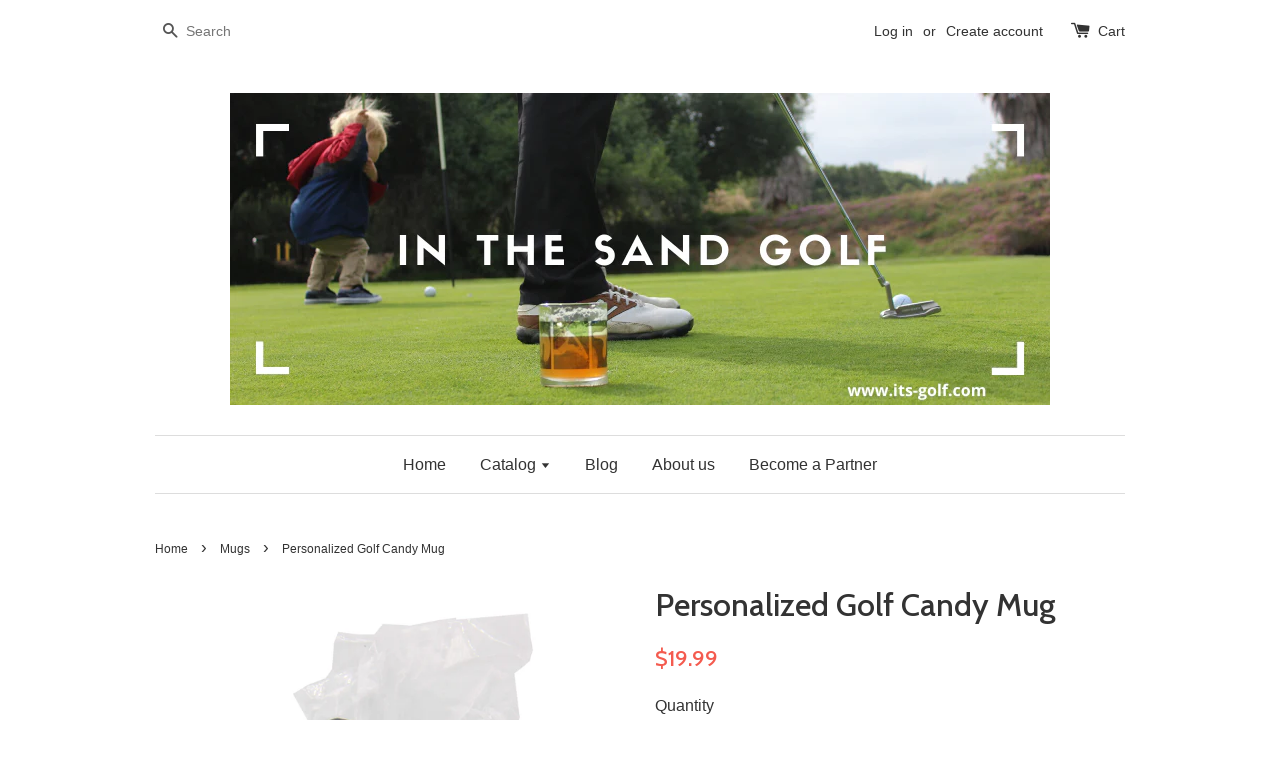

--- FILE ---
content_type: text/html; charset=utf-8
request_url: https://its-golf.com/collections/mugs/products/personalized-candy-mug
body_size: 15905
content:
<!doctype html>
<!--[if lt IE 7]><html class="no-js lt-ie9 lt-ie8 lt-ie7" lang="en"> <![endif]-->
<!--[if IE 7]><html class="no-js lt-ie9 lt-ie8" lang="en"> <![endif]-->
<!--[if IE 8]><html class="no-js lt-ie9" lang="en"> <![endif]-->
<!--[if IE 9 ]><html class="ie9 no-js"> <![endif]-->
<!--[if (gt IE 9)|!(IE)]><!--> <html class="no-js"> <!--<![endif]-->
<head>
<meta name="google-site-verification" content="sxIyse6qc-HMiTmiBdIha5ImbL1TVHPzpc7RRDG7pHk" />

  <!-- Basic page needs ================================================== -->
  <meta charset="utf-8">
  <meta http-equiv="X-UA-Compatible" content="IE=edge,chrome=1">

  
  <link rel="shortcut icon" href="//its-golf.com/cdn/shop/t/1/assets/favicon.png?v=98352371020755681731562872024" type="image/png" />
  

  <!-- Title and description ================================================== -->
  <title>
  Personalized Golf Candy Mug &ndash; ITS-GOLF
  </title>

  
  <meta name="description" content="Golf Black and white coffee mug personalized with the print of any name made from aerial photos of sand traps shaped like the alphabet. The mug is stuffed with a divot repair tool, a golf club pen, tees and a golf ball shaped container filled with golf ball mints. Give the best golf gift ever with this well thought out gift!">
  

  <!-- Social meta ================================================== -->
  

  <meta property="og:type" content="product">
  <meta property="og:title" content="Personalized Golf Candy Mug">
  <meta property="og:url" content="https://its-golf.com/products/personalized-candy-mug">
  
  <meta property="og:image" content="http://its-golf.com/cdn/shop/products/IMG_7078editWhiteBackground_grande.jpg?v=1611512361">
  <meta property="og:image:secure_url" content="https://its-golf.com/cdn/shop/products/IMG_7078editWhiteBackground_grande.jpg?v=1611512361">
  
  <meta property="og:image" content="http://its-golf.com/cdn/shop/products/CandyMugIngredients2019_7e08ad98-cee6-4ca4-ab80-990653ea3c07_grande.jpg?v=1611512361">
  <meta property="og:image:secure_url" content="https://its-golf.com/cdn/shop/products/CandyMugIngredients2019_7e08ad98-cee6-4ca4-ab80-990653ea3c07_grande.jpg?v=1611512361">
  
  <meta property="og:image" content="http://its-golf.com/cdn/shop/products/IMG_7042editWhiteBackground_25aed912-5dcc-4c0d-bbd8-fe284c5e9bbd_grande.jpg?v=1611512513">
  <meta property="og:image:secure_url" content="https://its-golf.com/cdn/shop/products/IMG_7042editWhiteBackground_25aed912-5dcc-4c0d-bbd8-fe284c5e9bbd_grande.jpg?v=1611512513">
  
  <meta property="og:price:amount" content="19.99">
  <meta property="og:price:currency" content="USD">



  <meta property="og:description" content="Golf Black and white coffee mug personalized with the print of any name made from aerial photos of sand traps shaped like the alphabet. The mug is stuffed with a divot repair tool, a golf club pen, tees and a golf ball shaped container filled with golf ball mints. Give the best golf gift ever with this well thought out gift!">


<meta property="og:site_name" content="ITS-GOLF">



  <meta name="twitter:card" content="summary">




  <meta name="twitter:title" content="Personalized Golf Candy Mug">
  <meta name="twitter:description" content="11oz Black and white coffee mug personalized with the print of any name made from aerial photos of sand traps shaped like the alphabet. The mug is stuffed with a divot repair tool, a golf club pen, te">
  <meta name="twitter:image" content="https://its-golf.com/cdn/shop/products/IMG_7078editWhiteBackground_large.jpg?v=1611512361">
  <meta name="twitter:image:width" content="480">
  <meta name="twitter:image:height" content="480">



  <!-- Helpers ================================================== -->
  <link rel="canonical" href="https://its-golf.com/products/personalized-candy-mug">
  <meta name="viewport" content="width=device-width,initial-scale=1">
  <meta name="theme-color" content="#f45b4f">

  <!-- CSS ================================================== -->
  <link href="//its-golf.com/cdn/shop/t/1/assets/timber.scss.css?v=34561168544086176851674769715" rel="stylesheet" type="text/css" media="all" />
  <link href="//its-golf.com/cdn/shop/t/1/assets/theme.scss.css?v=149454649350670284971674769715" rel="stylesheet" type="text/css" media="all" />

  

  
    
    
    <link href="//fonts.googleapis.com/css?family=Cabin:500" rel="stylesheet" type="text/css" media="all" />
  




  <!-- Header hook for plugins ================================================== -->
  <script>window.performance && window.performance.mark && window.performance.mark('shopify.content_for_header.start');</script><meta name="google-site-verification" content="6U9fYdneZFZYmRyMDa_ifxy2PGB4OhZB3zl7UhcWFA8">
<meta id="shopify-digital-wallet" name="shopify-digital-wallet" content="/13020637/digital_wallets/dialog">
<meta name="shopify-checkout-api-token" content="4acca4e0553d56386a4ea07ef9e221fc">
<meta id="in-context-paypal-metadata" data-shop-id="13020637" data-venmo-supported="false" data-environment="production" data-locale="en_US" data-paypal-v4="true" data-currency="USD">
<link rel="alternate" type="application/json+oembed" href="https://its-golf.com/products/personalized-candy-mug.oembed">
<script async="async" src="/checkouts/internal/preloads.js?locale=en-US"></script>
<link rel="preconnect" href="https://shop.app" crossorigin="anonymous">
<script async="async" src="https://shop.app/checkouts/internal/preloads.js?locale=en-US&shop_id=13020637" crossorigin="anonymous"></script>
<script id="shopify-features" type="application/json">{"accessToken":"4acca4e0553d56386a4ea07ef9e221fc","betas":["rich-media-storefront-analytics"],"domain":"its-golf.com","predictiveSearch":true,"shopId":13020637,"locale":"en"}</script>
<script>var Shopify = Shopify || {};
Shopify.shop = "its-golf.myshopify.com";
Shopify.locale = "en";
Shopify.currency = {"active":"USD","rate":"1.0"};
Shopify.country = "US";
Shopify.theme = {"name":"launchpad-star","id":102847745,"schema_name":null,"schema_version":null,"theme_store_id":null,"role":"main"};
Shopify.theme.handle = "null";
Shopify.theme.style = {"id":null,"handle":null};
Shopify.cdnHost = "its-golf.com/cdn";
Shopify.routes = Shopify.routes || {};
Shopify.routes.root = "/";</script>
<script type="module">!function(o){(o.Shopify=o.Shopify||{}).modules=!0}(window);</script>
<script>!function(o){function n(){var o=[];function n(){o.push(Array.prototype.slice.apply(arguments))}return n.q=o,n}var t=o.Shopify=o.Shopify||{};t.loadFeatures=n(),t.autoloadFeatures=n()}(window);</script>
<script>
  window.ShopifyPay = window.ShopifyPay || {};
  window.ShopifyPay.apiHost = "shop.app\/pay";
  window.ShopifyPay.redirectState = null;
</script>
<script id="shop-js-analytics" type="application/json">{"pageType":"product"}</script>
<script defer="defer" async type="module" src="//its-golf.com/cdn/shopifycloud/shop-js/modules/v2/client.init-shop-cart-sync_IZsNAliE.en.esm.js"></script>
<script defer="defer" async type="module" src="//its-golf.com/cdn/shopifycloud/shop-js/modules/v2/chunk.common_0OUaOowp.esm.js"></script>
<script type="module">
  await import("//its-golf.com/cdn/shopifycloud/shop-js/modules/v2/client.init-shop-cart-sync_IZsNAliE.en.esm.js");
await import("//its-golf.com/cdn/shopifycloud/shop-js/modules/v2/chunk.common_0OUaOowp.esm.js");

  window.Shopify.SignInWithShop?.initShopCartSync?.({"fedCMEnabled":true,"windoidEnabled":true});

</script>
<script>
  window.Shopify = window.Shopify || {};
  if (!window.Shopify.featureAssets) window.Shopify.featureAssets = {};
  window.Shopify.featureAssets['shop-js'] = {"shop-cart-sync":["modules/v2/client.shop-cart-sync_DLOhI_0X.en.esm.js","modules/v2/chunk.common_0OUaOowp.esm.js"],"init-fed-cm":["modules/v2/client.init-fed-cm_C6YtU0w6.en.esm.js","modules/v2/chunk.common_0OUaOowp.esm.js"],"shop-button":["modules/v2/client.shop-button_BCMx7GTG.en.esm.js","modules/v2/chunk.common_0OUaOowp.esm.js"],"shop-cash-offers":["modules/v2/client.shop-cash-offers_BT26qb5j.en.esm.js","modules/v2/chunk.common_0OUaOowp.esm.js","modules/v2/chunk.modal_CGo_dVj3.esm.js"],"init-windoid":["modules/v2/client.init-windoid_B9PkRMql.en.esm.js","modules/v2/chunk.common_0OUaOowp.esm.js"],"init-shop-email-lookup-coordinator":["modules/v2/client.init-shop-email-lookup-coordinator_DZkqjsbU.en.esm.js","modules/v2/chunk.common_0OUaOowp.esm.js"],"shop-toast-manager":["modules/v2/client.shop-toast-manager_Di2EnuM7.en.esm.js","modules/v2/chunk.common_0OUaOowp.esm.js"],"shop-login-button":["modules/v2/client.shop-login-button_BtqW_SIO.en.esm.js","modules/v2/chunk.common_0OUaOowp.esm.js","modules/v2/chunk.modal_CGo_dVj3.esm.js"],"avatar":["modules/v2/client.avatar_BTnouDA3.en.esm.js"],"pay-button":["modules/v2/client.pay-button_CWa-C9R1.en.esm.js","modules/v2/chunk.common_0OUaOowp.esm.js"],"init-shop-cart-sync":["modules/v2/client.init-shop-cart-sync_IZsNAliE.en.esm.js","modules/v2/chunk.common_0OUaOowp.esm.js"],"init-customer-accounts":["modules/v2/client.init-customer-accounts_DenGwJTU.en.esm.js","modules/v2/client.shop-login-button_BtqW_SIO.en.esm.js","modules/v2/chunk.common_0OUaOowp.esm.js","modules/v2/chunk.modal_CGo_dVj3.esm.js"],"init-shop-for-new-customer-accounts":["modules/v2/client.init-shop-for-new-customer-accounts_JdHXxpS9.en.esm.js","modules/v2/client.shop-login-button_BtqW_SIO.en.esm.js","modules/v2/chunk.common_0OUaOowp.esm.js","modules/v2/chunk.modal_CGo_dVj3.esm.js"],"init-customer-accounts-sign-up":["modules/v2/client.init-customer-accounts-sign-up_D6__K_p8.en.esm.js","modules/v2/client.shop-login-button_BtqW_SIO.en.esm.js","modules/v2/chunk.common_0OUaOowp.esm.js","modules/v2/chunk.modal_CGo_dVj3.esm.js"],"checkout-modal":["modules/v2/client.checkout-modal_C_ZQDY6s.en.esm.js","modules/v2/chunk.common_0OUaOowp.esm.js","modules/v2/chunk.modal_CGo_dVj3.esm.js"],"shop-follow-button":["modules/v2/client.shop-follow-button_XetIsj8l.en.esm.js","modules/v2/chunk.common_0OUaOowp.esm.js","modules/v2/chunk.modal_CGo_dVj3.esm.js"],"lead-capture":["modules/v2/client.lead-capture_DvA72MRN.en.esm.js","modules/v2/chunk.common_0OUaOowp.esm.js","modules/v2/chunk.modal_CGo_dVj3.esm.js"],"shop-login":["modules/v2/client.shop-login_ClXNxyh6.en.esm.js","modules/v2/chunk.common_0OUaOowp.esm.js","modules/v2/chunk.modal_CGo_dVj3.esm.js"],"payment-terms":["modules/v2/client.payment-terms_CNlwjfZz.en.esm.js","modules/v2/chunk.common_0OUaOowp.esm.js","modules/v2/chunk.modal_CGo_dVj3.esm.js"]};
</script>
<script>(function() {
  var isLoaded = false;
  function asyncLoad() {
    if (isLoaded) return;
    isLoaded = true;
    var urls = ["\/\/shopify.privy.com\/widget.js?shop=its-golf.myshopify.com","\/\/cdn.shopify.com\/proxy\/f191251947a3fdeba96ca8806c25e06c6b0dda2dba47cf986cf51df48bc3db8d\/api.goaffpro.com\/loader.js?shop=its-golf.myshopify.com\u0026sp-cache-control=cHVibGljLCBtYXgtYWdlPTkwMA"];
    for (var i = 0; i < urls.length; i++) {
      var s = document.createElement('script');
      s.type = 'text/javascript';
      s.async = true;
      s.src = urls[i];
      var x = document.getElementsByTagName('script')[0];
      x.parentNode.insertBefore(s, x);
    }
  };
  if(window.attachEvent) {
    window.attachEvent('onload', asyncLoad);
  } else {
    window.addEventListener('load', asyncLoad, false);
  }
})();</script>
<script id="__st">var __st={"a":13020637,"offset":-18000,"reqid":"506eb437-c809-44db-b68a-3aadca83b4fb-1768435992","pageurl":"its-golf.com\/collections\/mugs\/products\/personalized-candy-mug","u":"88ffe2fc872b","p":"product","rtyp":"product","rid":2244481744958};</script>
<script>window.ShopifyPaypalV4VisibilityTracking = true;</script>
<script id="captcha-bootstrap">!function(){'use strict';const t='contact',e='account',n='new_comment',o=[[t,t],['blogs',n],['comments',n],[t,'customer']],c=[[e,'customer_login'],[e,'guest_login'],[e,'recover_customer_password'],[e,'create_customer']],r=t=>t.map((([t,e])=>`form[action*='/${t}']:not([data-nocaptcha='true']) input[name='form_type'][value='${e}']`)).join(','),a=t=>()=>t?[...document.querySelectorAll(t)].map((t=>t.form)):[];function s(){const t=[...o],e=r(t);return a(e)}const i='password',u='form_key',d=['recaptcha-v3-token','g-recaptcha-response','h-captcha-response',i],f=()=>{try{return window.sessionStorage}catch{return}},m='__shopify_v',_=t=>t.elements[u];function p(t,e,n=!1){try{const o=window.sessionStorage,c=JSON.parse(o.getItem(e)),{data:r}=function(t){const{data:e,action:n}=t;return t[m]||n?{data:e,action:n}:{data:t,action:n}}(c);for(const[e,n]of Object.entries(r))t.elements[e]&&(t.elements[e].value=n);n&&o.removeItem(e)}catch(o){console.error('form repopulation failed',{error:o})}}const l='form_type',E='cptcha';function T(t){t.dataset[E]=!0}const w=window,h=w.document,L='Shopify',v='ce_forms',y='captcha';let A=!1;((t,e)=>{const n=(g='f06e6c50-85a8-45c8-87d0-21a2b65856fe',I='https://cdn.shopify.com/shopifycloud/storefront-forms-hcaptcha/ce_storefront_forms_captcha_hcaptcha.v1.5.2.iife.js',D={infoText:'Protected by hCaptcha',privacyText:'Privacy',termsText:'Terms'},(t,e,n)=>{const o=w[L][v],c=o.bindForm;if(c)return c(t,g,e,D).then(n);var r;o.q.push([[t,g,e,D],n]),r=I,A||(h.body.append(Object.assign(h.createElement('script'),{id:'captcha-provider',async:!0,src:r})),A=!0)});var g,I,D;w[L]=w[L]||{},w[L][v]=w[L][v]||{},w[L][v].q=[],w[L][y]=w[L][y]||{},w[L][y].protect=function(t,e){n(t,void 0,e),T(t)},Object.freeze(w[L][y]),function(t,e,n,w,h,L){const[v,y,A,g]=function(t,e,n){const i=e?o:[],u=t?c:[],d=[...i,...u],f=r(d),m=r(i),_=r(d.filter((([t,e])=>n.includes(e))));return[a(f),a(m),a(_),s()]}(w,h,L),I=t=>{const e=t.target;return e instanceof HTMLFormElement?e:e&&e.form},D=t=>v().includes(t);t.addEventListener('submit',(t=>{const e=I(t);if(!e)return;const n=D(e)&&!e.dataset.hcaptchaBound&&!e.dataset.recaptchaBound,o=_(e),c=g().includes(e)&&(!o||!o.value);(n||c)&&t.preventDefault(),c&&!n&&(function(t){try{if(!f())return;!function(t){const e=f();if(!e)return;const n=_(t);if(!n)return;const o=n.value;o&&e.removeItem(o)}(t);const e=Array.from(Array(32),(()=>Math.random().toString(36)[2])).join('');!function(t,e){_(t)||t.append(Object.assign(document.createElement('input'),{type:'hidden',name:u})),t.elements[u].value=e}(t,e),function(t,e){const n=f();if(!n)return;const o=[...t.querySelectorAll(`input[type='${i}']`)].map((({name:t})=>t)),c=[...d,...o],r={};for(const[a,s]of new FormData(t).entries())c.includes(a)||(r[a]=s);n.setItem(e,JSON.stringify({[m]:1,action:t.action,data:r}))}(t,e)}catch(e){console.error('failed to persist form',e)}}(e),e.submit())}));const S=(t,e)=>{t&&!t.dataset[E]&&(n(t,e.some((e=>e===t))),T(t))};for(const o of['focusin','change'])t.addEventListener(o,(t=>{const e=I(t);D(e)&&S(e,y())}));const B=e.get('form_key'),M=e.get(l),P=B&&M;t.addEventListener('DOMContentLoaded',(()=>{const t=y();if(P)for(const e of t)e.elements[l].value===M&&p(e,B);[...new Set([...A(),...v().filter((t=>'true'===t.dataset.shopifyCaptcha))])].forEach((e=>S(e,t)))}))}(h,new URLSearchParams(w.location.search),n,t,e,['guest_login'])})(!0,!0)}();</script>
<script integrity="sha256-4kQ18oKyAcykRKYeNunJcIwy7WH5gtpwJnB7kiuLZ1E=" data-source-attribution="shopify.loadfeatures" defer="defer" src="//its-golf.com/cdn/shopifycloud/storefront/assets/storefront/load_feature-a0a9edcb.js" crossorigin="anonymous"></script>
<script crossorigin="anonymous" defer="defer" src="//its-golf.com/cdn/shopifycloud/storefront/assets/shopify_pay/storefront-65b4c6d7.js?v=20250812"></script>
<script data-source-attribution="shopify.dynamic_checkout.dynamic.init">var Shopify=Shopify||{};Shopify.PaymentButton=Shopify.PaymentButton||{isStorefrontPortableWallets:!0,init:function(){window.Shopify.PaymentButton.init=function(){};var t=document.createElement("script");t.src="https://its-golf.com/cdn/shopifycloud/portable-wallets/latest/portable-wallets.en.js",t.type="module",document.head.appendChild(t)}};
</script>
<script data-source-attribution="shopify.dynamic_checkout.buyer_consent">
  function portableWalletsHideBuyerConsent(e){var t=document.getElementById("shopify-buyer-consent"),n=document.getElementById("shopify-subscription-policy-button");t&&n&&(t.classList.add("hidden"),t.setAttribute("aria-hidden","true"),n.removeEventListener("click",e))}function portableWalletsShowBuyerConsent(e){var t=document.getElementById("shopify-buyer-consent"),n=document.getElementById("shopify-subscription-policy-button");t&&n&&(t.classList.remove("hidden"),t.removeAttribute("aria-hidden"),n.addEventListener("click",e))}window.Shopify?.PaymentButton&&(window.Shopify.PaymentButton.hideBuyerConsent=portableWalletsHideBuyerConsent,window.Shopify.PaymentButton.showBuyerConsent=portableWalletsShowBuyerConsent);
</script>
<script data-source-attribution="shopify.dynamic_checkout.cart.bootstrap">document.addEventListener("DOMContentLoaded",(function(){function t(){return document.querySelector("shopify-accelerated-checkout-cart, shopify-accelerated-checkout")}if(t())Shopify.PaymentButton.init();else{new MutationObserver((function(e,n){t()&&(Shopify.PaymentButton.init(),n.disconnect())})).observe(document.body,{childList:!0,subtree:!0})}}));
</script>
<link id="shopify-accelerated-checkout-styles" rel="stylesheet" media="screen" href="https://its-golf.com/cdn/shopifycloud/portable-wallets/latest/accelerated-checkout-backwards-compat.css" crossorigin="anonymous">
<style id="shopify-accelerated-checkout-cart">
        #shopify-buyer-consent {
  margin-top: 1em;
  display: inline-block;
  width: 100%;
}

#shopify-buyer-consent.hidden {
  display: none;
}

#shopify-subscription-policy-button {
  background: none;
  border: none;
  padding: 0;
  text-decoration: underline;
  font-size: inherit;
  cursor: pointer;
}

#shopify-subscription-policy-button::before {
  box-shadow: none;
}

      </style>

<script>window.performance && window.performance.mark && window.performance.mark('shopify.content_for_header.end');</script>

  

<!--[if lt IE 9]>
<script src="//cdnjs.cloudflare.com/ajax/libs/html5shiv/3.7.2/html5shiv.min.js" type="text/javascript"></script>
<script src="//its-golf.com/cdn/shop/t/1/assets/respond.min.js?v=52248677837542619231463678891" type="text/javascript"></script>
<link href="//its-golf.com/cdn/shop/t/1/assets/respond-proxy.html" id="respond-proxy" rel="respond-proxy" />
<link href="//its-golf.com/search?q=72d79922872992a8cfec8372a9600549" id="respond-redirect" rel="respond-redirect" />
<script src="//its-golf.com/search?q=72d79922872992a8cfec8372a9600549" type="text/javascript"></script>
<![endif]-->



  <script src="//ajax.googleapis.com/ajax/libs/jquery/1.11.0/jquery.min.js" type="text/javascript"></script>
  <script src="//its-golf.com/cdn/shop/t/1/assets/modernizr.min.js?v=26620055551102246001463678890" type="text/javascript"></script>

  
  

<script>window.is_hulkpo_installed=true</script><link href="https://monorail-edge.shopifysvc.com" rel="dns-prefetch">
<script>(function(){if ("sendBeacon" in navigator && "performance" in window) {try {var session_token_from_headers = performance.getEntriesByType('navigation')[0].serverTiming.find(x => x.name == '_s').description;} catch {var session_token_from_headers = undefined;}var session_cookie_matches = document.cookie.match(/_shopify_s=([^;]*)/);var session_token_from_cookie = session_cookie_matches && session_cookie_matches.length === 2 ? session_cookie_matches[1] : "";var session_token = session_token_from_headers || session_token_from_cookie || "";function handle_abandonment_event(e) {var entries = performance.getEntries().filter(function(entry) {return /monorail-edge.shopifysvc.com/.test(entry.name);});if (!window.abandonment_tracked && entries.length === 0) {window.abandonment_tracked = true;var currentMs = Date.now();var navigation_start = performance.timing.navigationStart;var payload = {shop_id: 13020637,url: window.location.href,navigation_start,duration: currentMs - navigation_start,session_token,page_type: "product"};window.navigator.sendBeacon("https://monorail-edge.shopifysvc.com/v1/produce", JSON.stringify({schema_id: "online_store_buyer_site_abandonment/1.1",payload: payload,metadata: {event_created_at_ms: currentMs,event_sent_at_ms: currentMs}}));}}window.addEventListener('pagehide', handle_abandonment_event);}}());</script>
<script id="web-pixels-manager-setup">(function e(e,d,r,n,o){if(void 0===o&&(o={}),!Boolean(null===(a=null===(i=window.Shopify)||void 0===i?void 0:i.analytics)||void 0===a?void 0:a.replayQueue)){var i,a;window.Shopify=window.Shopify||{};var t=window.Shopify;t.analytics=t.analytics||{};var s=t.analytics;s.replayQueue=[],s.publish=function(e,d,r){return s.replayQueue.push([e,d,r]),!0};try{self.performance.mark("wpm:start")}catch(e){}var l=function(){var e={modern:/Edge?\/(1{2}[4-9]|1[2-9]\d|[2-9]\d{2}|\d{4,})\.\d+(\.\d+|)|Firefox\/(1{2}[4-9]|1[2-9]\d|[2-9]\d{2}|\d{4,})\.\d+(\.\d+|)|Chrom(ium|e)\/(9{2}|\d{3,})\.\d+(\.\d+|)|(Maci|X1{2}).+ Version\/(15\.\d+|(1[6-9]|[2-9]\d|\d{3,})\.\d+)([,.]\d+|)( \(\w+\)|)( Mobile\/\w+|) Safari\/|Chrome.+OPR\/(9{2}|\d{3,})\.\d+\.\d+|(CPU[ +]OS|iPhone[ +]OS|CPU[ +]iPhone|CPU IPhone OS|CPU iPad OS)[ +]+(15[._]\d+|(1[6-9]|[2-9]\d|\d{3,})[._]\d+)([._]\d+|)|Android:?[ /-](13[3-9]|1[4-9]\d|[2-9]\d{2}|\d{4,})(\.\d+|)(\.\d+|)|Android.+Firefox\/(13[5-9]|1[4-9]\d|[2-9]\d{2}|\d{4,})\.\d+(\.\d+|)|Android.+Chrom(ium|e)\/(13[3-9]|1[4-9]\d|[2-9]\d{2}|\d{4,})\.\d+(\.\d+|)|SamsungBrowser\/([2-9]\d|\d{3,})\.\d+/,legacy:/Edge?\/(1[6-9]|[2-9]\d|\d{3,})\.\d+(\.\d+|)|Firefox\/(5[4-9]|[6-9]\d|\d{3,})\.\d+(\.\d+|)|Chrom(ium|e)\/(5[1-9]|[6-9]\d|\d{3,})\.\d+(\.\d+|)([\d.]+$|.*Safari\/(?![\d.]+ Edge\/[\d.]+$))|(Maci|X1{2}).+ Version\/(10\.\d+|(1[1-9]|[2-9]\d|\d{3,})\.\d+)([,.]\d+|)( \(\w+\)|)( Mobile\/\w+|) Safari\/|Chrome.+OPR\/(3[89]|[4-9]\d|\d{3,})\.\d+\.\d+|(CPU[ +]OS|iPhone[ +]OS|CPU[ +]iPhone|CPU IPhone OS|CPU iPad OS)[ +]+(10[._]\d+|(1[1-9]|[2-9]\d|\d{3,})[._]\d+)([._]\d+|)|Android:?[ /-](13[3-9]|1[4-9]\d|[2-9]\d{2}|\d{4,})(\.\d+|)(\.\d+|)|Mobile Safari.+OPR\/([89]\d|\d{3,})\.\d+\.\d+|Android.+Firefox\/(13[5-9]|1[4-9]\d|[2-9]\d{2}|\d{4,})\.\d+(\.\d+|)|Android.+Chrom(ium|e)\/(13[3-9]|1[4-9]\d|[2-9]\d{2}|\d{4,})\.\d+(\.\d+|)|Android.+(UC? ?Browser|UCWEB|U3)[ /]?(15\.([5-9]|\d{2,})|(1[6-9]|[2-9]\d|\d{3,})\.\d+)\.\d+|SamsungBrowser\/(5\.\d+|([6-9]|\d{2,})\.\d+)|Android.+MQ{2}Browser\/(14(\.(9|\d{2,})|)|(1[5-9]|[2-9]\d|\d{3,})(\.\d+|))(\.\d+|)|K[Aa][Ii]OS\/(3\.\d+|([4-9]|\d{2,})\.\d+)(\.\d+|)/},d=e.modern,r=e.legacy,n=navigator.userAgent;return n.match(d)?"modern":n.match(r)?"legacy":"unknown"}(),u="modern"===l?"modern":"legacy",c=(null!=n?n:{modern:"",legacy:""})[u],f=function(e){return[e.baseUrl,"/wpm","/b",e.hashVersion,"modern"===e.buildTarget?"m":"l",".js"].join("")}({baseUrl:d,hashVersion:r,buildTarget:u}),m=function(e){var d=e.version,r=e.bundleTarget,n=e.surface,o=e.pageUrl,i=e.monorailEndpoint;return{emit:function(e){var a=e.status,t=e.errorMsg,s=(new Date).getTime(),l=JSON.stringify({metadata:{event_sent_at_ms:s},events:[{schema_id:"web_pixels_manager_load/3.1",payload:{version:d,bundle_target:r,page_url:o,status:a,surface:n,error_msg:t},metadata:{event_created_at_ms:s}}]});if(!i)return console&&console.warn&&console.warn("[Web Pixels Manager] No Monorail endpoint provided, skipping logging."),!1;try{return self.navigator.sendBeacon.bind(self.navigator)(i,l)}catch(e){}var u=new XMLHttpRequest;try{return u.open("POST",i,!0),u.setRequestHeader("Content-Type","text/plain"),u.send(l),!0}catch(e){return console&&console.warn&&console.warn("[Web Pixels Manager] Got an unhandled error while logging to Monorail."),!1}}}}({version:r,bundleTarget:l,surface:e.surface,pageUrl:self.location.href,monorailEndpoint:e.monorailEndpoint});try{o.browserTarget=l,function(e){var d=e.src,r=e.async,n=void 0===r||r,o=e.onload,i=e.onerror,a=e.sri,t=e.scriptDataAttributes,s=void 0===t?{}:t,l=document.createElement("script"),u=document.querySelector("head"),c=document.querySelector("body");if(l.async=n,l.src=d,a&&(l.integrity=a,l.crossOrigin="anonymous"),s)for(var f in s)if(Object.prototype.hasOwnProperty.call(s,f))try{l.dataset[f]=s[f]}catch(e){}if(o&&l.addEventListener("load",o),i&&l.addEventListener("error",i),u)u.appendChild(l);else{if(!c)throw new Error("Did not find a head or body element to append the script");c.appendChild(l)}}({src:f,async:!0,onload:function(){if(!function(){var e,d;return Boolean(null===(d=null===(e=window.Shopify)||void 0===e?void 0:e.analytics)||void 0===d?void 0:d.initialized)}()){var d=window.webPixelsManager.init(e)||void 0;if(d){var r=window.Shopify.analytics;r.replayQueue.forEach((function(e){var r=e[0],n=e[1],o=e[2];d.publishCustomEvent(r,n,o)})),r.replayQueue=[],r.publish=d.publishCustomEvent,r.visitor=d.visitor,r.initialized=!0}}},onerror:function(){return m.emit({status:"failed",errorMsg:"".concat(f," has failed to load")})},sri:function(e){var d=/^sha384-[A-Za-z0-9+/=]+$/;return"string"==typeof e&&d.test(e)}(c)?c:"",scriptDataAttributes:o}),m.emit({status:"loading"})}catch(e){m.emit({status:"failed",errorMsg:(null==e?void 0:e.message)||"Unknown error"})}}})({shopId: 13020637,storefrontBaseUrl: "https://its-golf.com",extensionsBaseUrl: "https://extensions.shopifycdn.com/cdn/shopifycloud/web-pixels-manager",monorailEndpoint: "https://monorail-edge.shopifysvc.com/unstable/produce_batch",surface: "storefront-renderer",enabledBetaFlags: ["2dca8a86","a0d5f9d2"],webPixelsConfigList: [{"id":"683180094","configuration":"{\"shop\":\"its-golf.myshopify.com\",\"cookie_duration\":\"604800\"}","eventPayloadVersion":"v1","runtimeContext":"STRICT","scriptVersion":"a2e7513c3708f34b1f617d7ce88f9697","type":"APP","apiClientId":2744533,"privacyPurposes":["ANALYTICS","MARKETING"],"dataSharingAdjustments":{"protectedCustomerApprovalScopes":["read_customer_address","read_customer_email","read_customer_name","read_customer_personal_data","read_customer_phone"]}},{"id":"305201214","configuration":"{\"config\":\"{\\\"pixel_id\\\":\\\"GT-55JZ4C7\\\",\\\"target_country\\\":\\\"US\\\",\\\"gtag_events\\\":[{\\\"type\\\":\\\"purchase\\\",\\\"action_label\\\":\\\"MC-SCV4TBRN46\\\"},{\\\"type\\\":\\\"page_view\\\",\\\"action_label\\\":\\\"MC-SCV4TBRN46\\\"},{\\\"type\\\":\\\"view_item\\\",\\\"action_label\\\":\\\"MC-SCV4TBRN46\\\"}],\\\"enable_monitoring_mode\\\":false}\"}","eventPayloadVersion":"v1","runtimeContext":"OPEN","scriptVersion":"b2a88bafab3e21179ed38636efcd8a93","type":"APP","apiClientId":1780363,"privacyPurposes":[],"dataSharingAdjustments":{"protectedCustomerApprovalScopes":["read_customer_address","read_customer_email","read_customer_name","read_customer_personal_data","read_customer_phone"]}},{"id":"52527166","configuration":"{\"tagID\":\"2612434298935\"}","eventPayloadVersion":"v1","runtimeContext":"STRICT","scriptVersion":"18031546ee651571ed29edbe71a3550b","type":"APP","apiClientId":3009811,"privacyPurposes":["ANALYTICS","MARKETING","SALE_OF_DATA"],"dataSharingAdjustments":{"protectedCustomerApprovalScopes":["read_customer_address","read_customer_email","read_customer_name","read_customer_personal_data","read_customer_phone"]}},{"id":"5636158","configuration":"{\"myshopifyDomain\":\"its-golf.myshopify.com\"}","eventPayloadVersion":"v1","runtimeContext":"STRICT","scriptVersion":"23b97d18e2aa74363140dc29c9284e87","type":"APP","apiClientId":2775569,"privacyPurposes":["ANALYTICS","MARKETING","SALE_OF_DATA"],"dataSharingAdjustments":{"protectedCustomerApprovalScopes":["read_customer_address","read_customer_email","read_customer_name","read_customer_phone","read_customer_personal_data"]}},{"id":"shopify-app-pixel","configuration":"{}","eventPayloadVersion":"v1","runtimeContext":"STRICT","scriptVersion":"0450","apiClientId":"shopify-pixel","type":"APP","privacyPurposes":["ANALYTICS","MARKETING"]},{"id":"shopify-custom-pixel","eventPayloadVersion":"v1","runtimeContext":"LAX","scriptVersion":"0450","apiClientId":"shopify-pixel","type":"CUSTOM","privacyPurposes":["ANALYTICS","MARKETING"]}],isMerchantRequest: false,initData: {"shop":{"name":"ITS-GOLF","paymentSettings":{"currencyCode":"USD"},"myshopifyDomain":"its-golf.myshopify.com","countryCode":"US","storefrontUrl":"https:\/\/its-golf.com"},"customer":null,"cart":null,"checkout":null,"productVariants":[{"price":{"amount":19.99,"currencyCode":"USD"},"product":{"title":"Personalized Golf Candy Mug","vendor":"ITS-GOLF","id":"2244481744958","untranslatedTitle":"Personalized Golf Candy Mug","url":"\/products\/personalized-candy-mug","type":"Mugs"},"id":"20284491366462","image":{"src":"\/\/its-golf.com\/cdn\/shop\/products\/IMG_7078editWhiteBackground.jpg?v=1611512361"},"sku":"032733701367","title":"Default Title","untranslatedTitle":"Default Title"}],"purchasingCompany":null},},"https://its-golf.com/cdn","7cecd0b6w90c54c6cpe92089d5m57a67346",{"modern":"","legacy":""},{"shopId":"13020637","storefrontBaseUrl":"https:\/\/its-golf.com","extensionBaseUrl":"https:\/\/extensions.shopifycdn.com\/cdn\/shopifycloud\/web-pixels-manager","surface":"storefront-renderer","enabledBetaFlags":"[\"2dca8a86\", \"a0d5f9d2\"]","isMerchantRequest":"false","hashVersion":"7cecd0b6w90c54c6cpe92089d5m57a67346","publish":"custom","events":"[[\"page_viewed\",{}],[\"product_viewed\",{\"productVariant\":{\"price\":{\"amount\":19.99,\"currencyCode\":\"USD\"},\"product\":{\"title\":\"Personalized Golf Candy Mug\",\"vendor\":\"ITS-GOLF\",\"id\":\"2244481744958\",\"untranslatedTitle\":\"Personalized Golf Candy Mug\",\"url\":\"\/products\/personalized-candy-mug\",\"type\":\"Mugs\"},\"id\":\"20284491366462\",\"image\":{\"src\":\"\/\/its-golf.com\/cdn\/shop\/products\/IMG_7078editWhiteBackground.jpg?v=1611512361\"},\"sku\":\"032733701367\",\"title\":\"Default Title\",\"untranslatedTitle\":\"Default Title\"}}]]"});</script><script>
  window.ShopifyAnalytics = window.ShopifyAnalytics || {};
  window.ShopifyAnalytics.meta = window.ShopifyAnalytics.meta || {};
  window.ShopifyAnalytics.meta.currency = 'USD';
  var meta = {"product":{"id":2244481744958,"gid":"gid:\/\/shopify\/Product\/2244481744958","vendor":"ITS-GOLF","type":"Mugs","handle":"personalized-candy-mug","variants":[{"id":20284491366462,"price":1999,"name":"Personalized Golf Candy Mug","public_title":null,"sku":"032733701367"}],"remote":false},"page":{"pageType":"product","resourceType":"product","resourceId":2244481744958,"requestId":"506eb437-c809-44db-b68a-3aadca83b4fb-1768435992"}};
  for (var attr in meta) {
    window.ShopifyAnalytics.meta[attr] = meta[attr];
  }
</script>
<script class="analytics">
  (function () {
    var customDocumentWrite = function(content) {
      var jquery = null;

      if (window.jQuery) {
        jquery = window.jQuery;
      } else if (window.Checkout && window.Checkout.$) {
        jquery = window.Checkout.$;
      }

      if (jquery) {
        jquery('body').append(content);
      }
    };

    var hasLoggedConversion = function(token) {
      if (token) {
        return document.cookie.indexOf('loggedConversion=' + token) !== -1;
      }
      return false;
    }

    var setCookieIfConversion = function(token) {
      if (token) {
        var twoMonthsFromNow = new Date(Date.now());
        twoMonthsFromNow.setMonth(twoMonthsFromNow.getMonth() + 2);

        document.cookie = 'loggedConversion=' + token + '; expires=' + twoMonthsFromNow;
      }
    }

    var trekkie = window.ShopifyAnalytics.lib = window.trekkie = window.trekkie || [];
    if (trekkie.integrations) {
      return;
    }
    trekkie.methods = [
      'identify',
      'page',
      'ready',
      'track',
      'trackForm',
      'trackLink'
    ];
    trekkie.factory = function(method) {
      return function() {
        var args = Array.prototype.slice.call(arguments);
        args.unshift(method);
        trekkie.push(args);
        return trekkie;
      };
    };
    for (var i = 0; i < trekkie.methods.length; i++) {
      var key = trekkie.methods[i];
      trekkie[key] = trekkie.factory(key);
    }
    trekkie.load = function(config) {
      trekkie.config = config || {};
      trekkie.config.initialDocumentCookie = document.cookie;
      var first = document.getElementsByTagName('script')[0];
      var script = document.createElement('script');
      script.type = 'text/javascript';
      script.onerror = function(e) {
        var scriptFallback = document.createElement('script');
        scriptFallback.type = 'text/javascript';
        scriptFallback.onerror = function(error) {
                var Monorail = {
      produce: function produce(monorailDomain, schemaId, payload) {
        var currentMs = new Date().getTime();
        var event = {
          schema_id: schemaId,
          payload: payload,
          metadata: {
            event_created_at_ms: currentMs,
            event_sent_at_ms: currentMs
          }
        };
        return Monorail.sendRequest("https://" + monorailDomain + "/v1/produce", JSON.stringify(event));
      },
      sendRequest: function sendRequest(endpointUrl, payload) {
        // Try the sendBeacon API
        if (window && window.navigator && typeof window.navigator.sendBeacon === 'function' && typeof window.Blob === 'function' && !Monorail.isIos12()) {
          var blobData = new window.Blob([payload], {
            type: 'text/plain'
          });

          if (window.navigator.sendBeacon(endpointUrl, blobData)) {
            return true;
          } // sendBeacon was not successful

        } // XHR beacon

        var xhr = new XMLHttpRequest();

        try {
          xhr.open('POST', endpointUrl);
          xhr.setRequestHeader('Content-Type', 'text/plain');
          xhr.send(payload);
        } catch (e) {
          console.log(e);
        }

        return false;
      },
      isIos12: function isIos12() {
        return window.navigator.userAgent.lastIndexOf('iPhone; CPU iPhone OS 12_') !== -1 || window.navigator.userAgent.lastIndexOf('iPad; CPU OS 12_') !== -1;
      }
    };
    Monorail.produce('monorail-edge.shopifysvc.com',
      'trekkie_storefront_load_errors/1.1',
      {shop_id: 13020637,
      theme_id: 102847745,
      app_name: "storefront",
      context_url: window.location.href,
      source_url: "//its-golf.com/cdn/s/trekkie.storefront.55c6279c31a6628627b2ba1c5ff367020da294e2.min.js"});

        };
        scriptFallback.async = true;
        scriptFallback.src = '//its-golf.com/cdn/s/trekkie.storefront.55c6279c31a6628627b2ba1c5ff367020da294e2.min.js';
        first.parentNode.insertBefore(scriptFallback, first);
      };
      script.async = true;
      script.src = '//its-golf.com/cdn/s/trekkie.storefront.55c6279c31a6628627b2ba1c5ff367020da294e2.min.js';
      first.parentNode.insertBefore(script, first);
    };
    trekkie.load(
      {"Trekkie":{"appName":"storefront","development":false,"defaultAttributes":{"shopId":13020637,"isMerchantRequest":null,"themeId":102847745,"themeCityHash":"5747508479965534787","contentLanguage":"en","currency":"USD","eventMetadataId":"5e5d0e63-d033-41c2-936a-8d7cf0de046f"},"isServerSideCookieWritingEnabled":true,"monorailRegion":"shop_domain","enabledBetaFlags":["65f19447"]},"Session Attribution":{},"S2S":{"facebookCapiEnabled":false,"source":"trekkie-storefront-renderer","apiClientId":580111}}
    );

    var loaded = false;
    trekkie.ready(function() {
      if (loaded) return;
      loaded = true;

      window.ShopifyAnalytics.lib = window.trekkie;

      var originalDocumentWrite = document.write;
      document.write = customDocumentWrite;
      try { window.ShopifyAnalytics.merchantGoogleAnalytics.call(this); } catch(error) {};
      document.write = originalDocumentWrite;

      window.ShopifyAnalytics.lib.page(null,{"pageType":"product","resourceType":"product","resourceId":2244481744958,"requestId":"506eb437-c809-44db-b68a-3aadca83b4fb-1768435992","shopifyEmitted":true});

      var match = window.location.pathname.match(/checkouts\/(.+)\/(thank_you|post_purchase)/)
      var token = match? match[1]: undefined;
      if (!hasLoggedConversion(token)) {
        setCookieIfConversion(token);
        window.ShopifyAnalytics.lib.track("Viewed Product",{"currency":"USD","variantId":20284491366462,"productId":2244481744958,"productGid":"gid:\/\/shopify\/Product\/2244481744958","name":"Personalized Golf Candy Mug","price":"19.99","sku":"032733701367","brand":"ITS-GOLF","variant":null,"category":"Mugs","nonInteraction":true,"remote":false},undefined,undefined,{"shopifyEmitted":true});
      window.ShopifyAnalytics.lib.track("monorail:\/\/trekkie_storefront_viewed_product\/1.1",{"currency":"USD","variantId":20284491366462,"productId":2244481744958,"productGid":"gid:\/\/shopify\/Product\/2244481744958","name":"Personalized Golf Candy Mug","price":"19.99","sku":"032733701367","brand":"ITS-GOLF","variant":null,"category":"Mugs","nonInteraction":true,"remote":false,"referer":"https:\/\/its-golf.com\/collections\/mugs\/products\/personalized-candy-mug"});
      }
    });


        var eventsListenerScript = document.createElement('script');
        eventsListenerScript.async = true;
        eventsListenerScript.src = "//its-golf.com/cdn/shopifycloud/storefront/assets/shop_events_listener-3da45d37.js";
        document.getElementsByTagName('head')[0].appendChild(eventsListenerScript);

})();</script>
<script
  defer
  src="https://its-golf.com/cdn/shopifycloud/perf-kit/shopify-perf-kit-3.0.3.min.js"
  data-application="storefront-renderer"
  data-shop-id="13020637"
  data-render-region="gcp-us-central1"
  data-page-type="product"
  data-theme-instance-id="102847745"
  data-theme-name=""
  data-theme-version=""
  data-monorail-region="shop_domain"
  data-resource-timing-sampling-rate="10"
  data-shs="true"
  data-shs-beacon="true"
  data-shs-export-with-fetch="true"
  data-shs-logs-sample-rate="1"
  data-shs-beacon-endpoint="https://its-golf.com/api/collect"
></script>
</head>

<body id="personalized-golf-candy-mug" class="template-product" >

  <div class="header-bar">
  <div class="wrapper medium-down--hide">
    <div class="large--display-table">

      
        <div class="header-bar__left large--display-table-cell">

          

          

          
            <div class="header-bar__module header-bar__search">
              


  <form action="/search" method="get" class="header-bar__search-form clearfix" role="search">
    
    <button type="submit" class="btn icon-fallback-text header-bar__search-submit">
      <span class="icon icon-search" aria-hidden="true"></span>
      <span class="fallback-text">Search</span>
    </button>
    <input type="search" name="q" value="" aria-label="Search" class="header-bar__search-input" placeholder="Search">
  </form>


            </div>
          

        </div>
      

      <div class="header-bar__right large--display-table-cell">

        
          <ul class="header-bar__module header-bar__module--list">
            
              <li>
                <a href="/account/login" id="customer_login_link">Log in</a>
              </li>
              <li>
                or
              </li>
              <li>
                <a href="/account/register" id="customer_register_link">Create account</a>
              </li>
            
          </ul>
        

        <div class="header-bar__module">
          <span class="header-bar__sep" aria-hidden="true"></span>
          <a href="/cart" class="cart-page-link">
            <span class="icon icon-cart header-bar__cart-icon" aria-hidden="true"></span>
          </a>
        </div>

        <div class="header-bar__module">
          <a href="/cart" class="cart-page-link">
            Cart<span class="hidden-count">:</span>
            <span class="cart-count header-bar__cart-count hidden-count">0</span>
          </a>
        </div>

        
          
        

      </div>
    </div>
  </div>
  <div class="wrapper large--hide">
    <button type="button" class="mobile-nav-trigger" id="MobileNavTrigger">
      <span class="icon icon-hamburger" aria-hidden="true"></span>
      Menu
    </button>
    <a href="/cart" class="cart-page-link mobile-cart-page-link">
      <span class="icon icon-cart header-bar__cart-icon" aria-hidden="true"></span>
      Cart
      <span class="cart-count  hidden-count">0</span>
    </a>
  </div>
  <ul id="MobileNav" class="mobile-nav large--hide">
  
  
  
  <li class="mobile-nav__link" aria-haspopup="true">
    
      <a href="/" class="mobile-nav">
        Home
      </a>
    
  </li>
  
  
  <li class="mobile-nav__link" aria-haspopup="true">
    
      <a href="/collections/all" class="mobile-nav__sublist-trigger">
        Catalog
        <span class="icon-fallback-text mobile-nav__sublist-expand">
  <span class="icon icon-plus" aria-hidden="true"></span>
  <span class="fallback-text">+</span>
</span>
<span class="icon-fallback-text mobile-nav__sublist-contract">
  <span class="icon icon-minus" aria-hidden="true"></span>
  <span class="fallback-text">-</span>
</span>
      </a>
      <ul class="mobile-nav__sublist">  
        
          <li class="mobile-nav__sublist-link">
            <a href="/collections/apparel/Clothing">Apparel</a>
          </li>
        
          <li class="mobile-nav__sublist-link">
            <a href="/collections/coasters">Coasters</a>
          </li>
        
          <li class="mobile-nav__sublist-link">
            <a href="/collections/drinkware/Drinkware">Drinkware</a>
          </li>
        
          <li class="mobile-nav__sublist-link">
            <a href="/collections/etching">Etching</a>
          </li>
        
          <li class="mobile-nav__sublist-link">
            <a href="/collections/dad/Dad">Gifts for Dad</a>
          </li>
        
          <li class="mobile-nav__sublist-link">
            <a href="/collections/mom/Mom">Gifts For Mom</a>
          </li>
        
          <li class="mobile-nav__sublist-link">
            <a href="/collections/golf-book">Golf Book</a>
          </li>
        
          <li class="mobile-nav__sublist-link">
            <a href="/collections/greeting-cards">Greeting Cards</a>
          </li>
        
          <li class="mobile-nav__sublist-link">
            <a href="/collections/hole-in-one">Hole In One</a>
          </li>
        
          <li class="mobile-nav__sublist-link">
            <a href="/collections/mugs">Mugs</a>
          </li>
        
          <li class="mobile-nav__sublist-link">
            <a href="/collections/zen-gardens">Zen Gardens</a>
          </li>
        
          <li class="mobile-nav__sublist-link">
            <a href="/collections/personalized-golf-gifts">Personalized Golf Gifts</a>
          </li>
        
          <li class="mobile-nav__sublist-link">
            <a href="/collections/prints">Prints</a>
          </li>
        
          <li class="mobile-nav__sublist-link">
            <a href="/collections/misc">Misc.</a>
          </li>
        
          <li class="mobile-nav__sublist-link">
            <a href="/collections">View All</a>
          </li>
        
          <li class="mobile-nav__sublist-link">
            <a href="/collections/the-open-merchandise/The-Open">The Open </a>
          </li>
        
      </ul>
    
  </li>
  
  
  <li class="mobile-nav__link" aria-haspopup="true">
    
      <a href="/blogs/news" class="mobile-nav">
        Blog
      </a>
    
  </li>
  
  
  <li class="mobile-nav__link" aria-haspopup="true">
    
      <a href="/pages/about-us" class="mobile-nav">
        About us
      </a>
    
  </li>
  
  
  <li class="mobile-nav__link" aria-haspopup="true">
    
      <a href="https://its-golf.goaffpro.com" class="mobile-nav">
        Become a Partner
      </a>
    
  </li>
  

  
    
      <li class="mobile-nav__link">
        <a href="/account/login" id="customer_login_link">Log in</a>
      </li>
      <li class="mobile-nav__link">
        <a href="/account/register" id="customer_register_link">Create account</a>
      </li>
    
  
  
  <li class="mobile-nav__link">
    
      <div class="header-bar__module header-bar__search">
        


  <form action="/search" method="get" class="header-bar__search-form clearfix" role="search">
    
    <button type="submit" class="btn icon-fallback-text header-bar__search-submit">
      <span class="icon icon-search" aria-hidden="true"></span>
      <span class="fallback-text">Search</span>
    </button>
    <input type="search" name="q" value="" aria-label="Search" class="header-bar__search-input" placeholder="Search">
  </form>


      </div>
    
  </li>
  
</ul>

</div>

  <header class="site-header" role="banner">
    <div class="wrapper">

      

      <div class="grid--full">
        <div class="grid__item">
          
            <div class="h1 site-header__logo" itemscope itemtype="http://schema.org/Organization">
          
            
              <a href="/" class="logo-wrapper" itemprop="url">
                <img src="//its-golf.com/cdn/shop/t/1/assets/logo.png?v=164430221770418352741581006068" alt="ITS-GOLF" itemprop="logo">
              </a>
            
          
            </div>
          
          
        </div>
      </div>
      <div class="grid--full medium-down--hide">
        <div class="grid__item">
          
<ul class="site-nav" id="AccessibleNav">
  
    
    
    
      <li >
        <a href="/" class="site-nav__link">Home</a>
      </li>
    
  
    
    
    
      <li class="site-nav--has-dropdown" aria-haspopup="true">
        <a href="/collections/all" class="site-nav__link">
          Catalog
          <span class="icon-fallback-text">
            <span class="icon icon-arrow-down" aria-hidden="true"></span>
          </span>
        </a>
        <ul class="site-nav__dropdown">
          
            <li>
              <a href="/collections/apparel/Clothing" class="site-nav__link">Apparel</a>
            </li>
          
            <li>
              <a href="/collections/coasters" class="site-nav__link">Coasters</a>
            </li>
          
            <li>
              <a href="/collections/drinkware/Drinkware" class="site-nav__link">Drinkware</a>
            </li>
          
            <li>
              <a href="/collections/etching" class="site-nav__link">Etching</a>
            </li>
          
            <li>
              <a href="/collections/dad/Dad" class="site-nav__link">Gifts for Dad</a>
            </li>
          
            <li>
              <a href="/collections/mom/Mom" class="site-nav__link">Gifts For Mom</a>
            </li>
          
            <li>
              <a href="/collections/golf-book" class="site-nav__link">Golf Book</a>
            </li>
          
            <li>
              <a href="/collections/greeting-cards" class="site-nav__link">Greeting Cards</a>
            </li>
          
            <li>
              <a href="/collections/hole-in-one" class="site-nav__link">Hole In One</a>
            </li>
          
            <li class="site-nav--active">
              <a href="/collections/mugs" class="site-nav__link">Mugs</a>
            </li>
          
            <li>
              <a href="/collections/zen-gardens" class="site-nav__link">Zen Gardens</a>
            </li>
          
            <li>
              <a href="/collections/personalized-golf-gifts" class="site-nav__link">Personalized Golf Gifts</a>
            </li>
          
            <li>
              <a href="/collections/prints" class="site-nav__link">Prints</a>
            </li>
          
            <li>
              <a href="/collections/misc" class="site-nav__link">Misc.</a>
            </li>
          
            <li>
              <a href="/collections" class="site-nav__link">View All</a>
            </li>
          
            <li>
              <a href="/collections/the-open-merchandise/The-Open" class="site-nav__link">The Open </a>
            </li>
          
        </ul>
      </li>
    
  
    
    
    
      <li >
        <a href="/blogs/news" class="site-nav__link">Blog</a>
      </li>
    
  
    
    
    
      <li >
        <a href="/pages/about-us" class="site-nav__link">About us</a>
      </li>
    
  
    
    
    
      <li >
        <a href="https://its-golf.goaffpro.com" class="site-nav__link">Become a Partner</a>
      </li>
    
  
</ul>

        </div>
      </div>

      

    </div>
  </header>

  <main class="wrapper main-content" role="main">
    <div class="grid">
        <div class="grid__item">
          
<div itemscope itemtype="http://schema.org/Product">

  <meta itemprop="url" content="https://its-golf.com/products/personalized-candy-mug">
  <meta itemprop="image" content="//its-golf.com/cdn/shop/products/IMG_7078editWhiteBackground_grande.jpg?v=1611512361">

  <div class="section-header section-header--breadcrumb">
    

<nav class="breadcrumb" role="navigation" aria-label="breadcrumbs">
  <a href="/" title="Back to the frontpage">Home</a>

  

    
      <span aria-hidden="true" class="breadcrumb__sep">&rsaquo;</span>
      
        
        <a href="/collections/mugs" title="">Mugs</a>
      
    
    <span aria-hidden="true" class="breadcrumb__sep">&rsaquo;</span>
    <span>Personalized Golf Candy Mug</span>

  
</nav>


  </div>

  <div class="product-single">
    <div class="grid product-single__hero">
      <div class="grid__item large--one-half">

        

          <div class="product-single__photos" id="ProductPhoto">
            
            <img src="//its-golf.com/cdn/shop/products/IMG_7078editWhiteBackground_1024x1024.jpg?v=1611512361" alt="Personalized Golf Candy Mug" id="ProductPhotoImg" data-image-id="7145446113342">
          </div>

          

            <ul class="product-single__thumbnails grid-uniform" id="ProductThumbs">
              
                <li class="grid__item large--one-third medium-down--one-third">
                  <a data-image-id="7145446113342" href="//its-golf.com/cdn/shop/products/IMG_7078editWhiteBackground_1024x1024.jpg?v=1611512361" class="product-single__thumbnail">
                    <img src="//its-golf.com/cdn/shop/products/IMG_7078editWhiteBackground_grande.jpg?v=1611512361" alt="Personalized Golf Candy Mug">
                  </a>
                </li>
              
                <li class="grid__item large--one-third medium-down--one-third">
                  <a data-image-id="7092606238782" href="//its-golf.com/cdn/shop/products/CandyMugIngredients2019_7e08ad98-cee6-4ca4-ab80-990653ea3c07_1024x1024.jpg?v=1611512361" class="product-single__thumbnail">
                    <img src="//its-golf.com/cdn/shop/products/CandyMugIngredients2019_7e08ad98-cee6-4ca4-ab80-990653ea3c07_grande.jpg?v=1611512361" alt="Personalized Golf Candy Mug">
                  </a>
                </li>
              
                <li class="grid__item large--one-third medium-down--one-third">
                  <a data-image-id="16944560111678" href="//its-golf.com/cdn/shop/products/IMG_7042editWhiteBackground_25aed912-5dcc-4c0d-bbd8-fe284c5e9bbd_1024x1024.jpg?v=1611512513" class="product-single__thumbnail">
                    <img src="//its-golf.com/cdn/shop/products/IMG_7042editWhiteBackground_25aed912-5dcc-4c0d-bbd8-fe284c5e9bbd_grande.jpg?v=1611512513" alt="Personalized Golf Candy Mug">
                  </a>
                </li>
              
            </ul>

          

        

        
        <ul class="gallery" class="hidden">
          
          <li data-image-id="7145446113342" class="gallery__item" data-mfp-src="//its-golf.com/cdn/shop/products/IMG_7078editWhiteBackground_1024x1024.jpg?v=1611512361"></li>
          
          <li data-image-id="7092606238782" class="gallery__item" data-mfp-src="//its-golf.com/cdn/shop/products/CandyMugIngredients2019_7e08ad98-cee6-4ca4-ab80-990653ea3c07_1024x1024.jpg?v=1611512361"></li>
          
          <li data-image-id="16944560111678" class="gallery__item" data-mfp-src="//its-golf.com/cdn/shop/products/IMG_7042editWhiteBackground_25aed912-5dcc-4c0d-bbd8-fe284c5e9bbd_1024x1024.jpg?v=1611512513"></li>
          
        </ul>
        

      </div>
      <div class="grid__item large--one-half">
        
        <h1 itemprop="name">Personalized Golf Candy Mug</h1>

        <div itemprop="offers" itemscope itemtype="http://schema.org/Offer">
          

          <meta itemprop="priceCurrency" content="USD">
          <link itemprop="availability" href="http://schema.org/InStock">

          <div class="product-single__prices">
            <span id="ProductPrice" class="product-single__price" itemprop="price">
              $19.99
            </span>

            
          </div>

          <form action="/cart/add" method="post" enctype="multipart/form-data" id="AddToCartForm">
            <select name="id" id="productSelect" class="product-single__variants">
              
                

                  <option  selected="selected"  data-sku="032733701367" value="20284491366462">Default Title - $19.99 USD</option>

                
              
            </select>

            <div class="product-single__quantity">
              <label for="Quantity">Quantity</label>
              <input type="number" id="Quantity" name="quantity" value="1" min="1" class="quantity-selector">
            </div>

            <button type="submit" name="add" id="AddToCart" class="btn">
              <span id="AddToCartText">Add to Cart</span>
            </button>
          </form>

          <div class="product-description rte" itemprop="description">
            <p><span>11oz Black and white coffee mug personalized with the print of any name made from aerial photos of sand traps shaped like the alphabet. The mug is stuffed with a divot repair tool, a golf club pen, tees and a golf ball shaped container filled with golf ball mints. Give the best golf gift ever with this well thought out gift!</span></p>
<p><br></p>
          </div>

          
            <hr class="hr--clear hr--small">
            




<div class="social-sharing is-clean" data-permalink="https://its-golf.com/products/personalized-candy-mug">

  
    <a target="_blank" href="//www.facebook.com/sharer.php?u=https://its-golf.com/products/personalized-candy-mug" class="share-facebook">
      <span class="icon icon-facebook"></span>
      <span class="share-title">Share</span>
      
        <span class="share-count">0</span>
      
    </a>
  

  
    <a target="_blank" href="//twitter.com/share?text=Personalized%20Golf%20Candy%20Mug&amp;url=https://its-golf.com/products/personalized-candy-mug" class="share-twitter">
      <span class="icon icon-twitter"></span>
      <span class="share-title">Tweet</span>
    </a>
  

  

    
      <a target="_blank" href="//pinterest.com/pin/create/button/?url=https://its-golf.com/products/personalized-candy-mug&amp;media=http://its-golf.com/cdn/shop/products/IMG_7078editWhiteBackground_1024x1024.jpg?v=1611512361&amp;description=Personalized%20Golf%20Candy%20Mug" class="share-pinterest">
        <span class="icon icon-pinterest"></span>
        <span class="share-title">Pin it</span>
        
          <span class="share-count">0</span>
        
      </a>
    

    
      <a target="_blank" href="//fancy.com/fancyit?ItemURL=https://its-golf.com/products/personalized-candy-mug&amp;Title=Personalized%20Golf%20Candy%20Mug&amp;Category=Other&amp;ImageURL=//its-golf.com/cdn/shop/products/IMG_7078editWhiteBackground_1024x1024.jpg?v=1611512361" class="share-fancy">
        <span class="icon icon-fancy"></span>
        <span class="share-title">Fancy</span>
      </a>
    

  

  
    <a target="_blank" href="//plus.google.com/share?url=https://its-golf.com/products/personalized-candy-mug" class="share-google">
      <!-- Cannot get Google+ share count with JS yet -->
      <span class="icon icon-google_plus"></span>
      
        <span class="share-count">+1</span>
      
    </a>
  

</div>

          
        </div>

      </div>
    </div>
  </div>

  
    





  <hr class="hr--clear hr--small">
  <div class="section-header section-header--medium">
    <h4 class="section-header__title">More from this collection</h4>
  </div>
  <div class="grid-uniform grid-link__container">
    
    
    
      
        
          
          











<div class="grid__item large--one-quarter medium--one-quarter small--one-half">
  <a href="/collections/mugs/products/golf-mug" class="grid-link text-center">
    <span class="grid-link__image grid-link__image--product">
      
      
      <span class="grid-link__image-centered">
        <img src="//its-golf.com/cdn/shop/products/IMG_6922WhiteBackground_e2f71594-e77d-4552-b372-33e77ea54421_grande.jpg?v=1563283268" alt="GOLF Coffee Mug">
      </span>
    </span>
    <p class="grid-link__title">GOLF Coffee Mug</p>
    
    <p class="grid-link__meta">
      
      
      $9.99
    </p>
  </a>
</div>

        
      
    
      
        
          
          











<div class="grid__item large--one-quarter medium--one-quarter small--one-half">
  <a href="/collections/mugs/products/personalized-golf-mug" class="grid-link text-center">
    <span class="grid-link__image grid-link__image--product">
      
      
      <span class="grid-link__image-centered">
        <img src="//its-golf.com/cdn/shop/products/IMG_7036editWhiteBackground_grande.jpg?v=1563287216" alt="Personalized Golf Mug">
      </span>
    </span>
    <p class="grid-link__title">Personalized Golf Mug</p>
    
    <p class="grid-link__meta">
      
      
      $12.99
    </p>
  </a>
</div>

        
      
    
      
        
      
    
      
        
          
          











<div class="grid__item large--one-quarter medium--one-quarter small--one-half">
  <a href="/collections/mugs/products/personalized-golf-clear-mug" class="grid-link text-center">
    <span class="grid-link__image grid-link__image--product">
      
      
      <span class="grid-link__image-centered">
        <img src="//its-golf.com/cdn/shop/products/PersonalizedGlassMugeditWhiteBackground_grande.jpg?v=1563285887" alt="Personalized Golf Clear Mug">
      </span>
    </span>
    <p class="grid-link__title">Personalized Golf Clear Mug</p>
    
    <p class="grid-link__meta">
      
      
      $14.99
    </p>
  </a>
</div>

        
      
    
      
        
          
          











<div class="grid__item large--one-quarter medium--one-quarter small--one-half sold-out">
  <a href="/collections/mugs/products/personalized-golf-frosted-mug" class="grid-link text-center">
    <span class="grid-link__image grid-link__image--product">
      
      
        <span class="badge badge--sold-out">
          <span class="badge__text">Sold Out</span>
        </span>
      
      <span class="grid-link__image-centered">
        <img src="//its-golf.com/cdn/shop/products/IMG_7043editWhiteBackground_grande.jpg?v=1563286352" alt="Personalized Golf Frosted Mug">
      </span>
    </span>
    <p class="grid-link__title">Personalized Golf Frosted Mug</p>
    
    <p class="grid-link__meta">
      
      
      $14.99
    </p>
  </a>
</div>

        
      
    
  </div>


  

</div>

<script src="//its-golf.com/cdn/shopifycloud/storefront/assets/themes_support/option_selection-b017cd28.js" type="text/javascript"></script>
<script>
  var selectCallback = function(variant, selector) {
    timber.productPage({
      money_format: "${{amount}}",
      variant: variant,
      selector: selector,
      translations: {
        add_to_cart : "Add to Cart",
        sold_out : "Sold Out",
        unavailable : "Unavailable"
      }
    });
  };

  jQuery(function($) {
    new Shopify.OptionSelectors('productSelect', {
      product: {"id":2244481744958,"title":"Personalized Golf Candy Mug","handle":"personalized-candy-mug","description":"\u003cp\u003e\u003cspan\u003e11oz Black and white coffee mug personalized with the print of any name made from aerial photos of sand traps shaped like the alphabet. The mug is stuffed with a divot repair tool, a golf club pen, tees and a golf ball shaped container filled with golf ball mints. Give the best golf gift ever with this well thought out gift!\u003c\/span\u003e\u003c\/p\u003e\n\u003cp\u003e\u003cbr\u003e\u003c\/p\u003e","published_at":"2019-07-09T15:06:53-04:00","created_at":"2019-07-09T15:09:28-04:00","vendor":"ITS-GOLF","type":"Mugs","tags":["Mugs","Personalized Golf Gifts","WholesalePrice:8.95"],"price":1999,"price_min":1999,"price_max":1999,"available":true,"price_varies":false,"compare_at_price":null,"compare_at_price_min":0,"compare_at_price_max":0,"compare_at_price_varies":false,"variants":[{"id":20284491366462,"title":"Default Title","option1":"Default Title","option2":null,"option3":null,"sku":"032733701367","requires_shipping":true,"taxable":true,"featured_image":null,"available":true,"name":"Personalized Golf Candy Mug","public_title":null,"options":["Default Title"],"price":1999,"weight":454,"compare_at_price":null,"inventory_quantity":50,"inventory_management":"shopify","inventory_policy":"deny","barcode":"032733701367","requires_selling_plan":false,"selling_plan_allocations":[]}],"images":["\/\/its-golf.com\/cdn\/shop\/products\/IMG_7078editWhiteBackground.jpg?v=1611512361","\/\/its-golf.com\/cdn\/shop\/products\/CandyMugIngredients2019_7e08ad98-cee6-4ca4-ab80-990653ea3c07.jpg?v=1611512361","\/\/its-golf.com\/cdn\/shop\/products\/IMG_7042editWhiteBackground_25aed912-5dcc-4c0d-bbd8-fe284c5e9bbd.jpg?v=1611512513"],"featured_image":"\/\/its-golf.com\/cdn\/shop\/products\/IMG_7078editWhiteBackground.jpg?v=1611512361","options":["Title"],"media":[{"alt":null,"id":1772468305982,"position":1,"preview_image":{"aspect_ratio":0.646,"height":5152,"width":3328,"src":"\/\/its-golf.com\/cdn\/shop\/products\/IMG_7078editWhiteBackground.jpg?v=1611512361"},"aspect_ratio":0.646,"height":5152,"media_type":"image","src":"\/\/its-golf.com\/cdn\/shop\/products\/IMG_7078editWhiteBackground.jpg?v=1611512361","width":3328},{"alt":null,"id":1763121954878,"position":2,"preview_image":{"aspect_ratio":0.866,"height":3400,"width":2944,"src":"\/\/its-golf.com\/cdn\/shop\/products\/CandyMugIngredients2019_7e08ad98-cee6-4ca4-ab80-990653ea3c07.jpg?v=1611512361"},"aspect_ratio":0.866,"height":3400,"media_type":"image","src":"\/\/its-golf.com\/cdn\/shop\/products\/CandyMugIngredients2019_7e08ad98-cee6-4ca4-ab80-990653ea3c07.jpg?v=1611512361","width":2944},{"alt":null,"id":9115140948030,"position":3,"preview_image":{"aspect_ratio":0.991,"height":3440,"width":3408,"src":"\/\/its-golf.com\/cdn\/shop\/products\/IMG_7042editWhiteBackground_25aed912-5dcc-4c0d-bbd8-fe284c5e9bbd.jpg?v=1611512513"},"aspect_ratio":0.991,"height":3440,"media_type":"image","src":"\/\/its-golf.com\/cdn\/shop\/products\/IMG_7042editWhiteBackground_25aed912-5dcc-4c0d-bbd8-fe284c5e9bbd.jpg?v=1611512513","width":3408}],"requires_selling_plan":false,"selling_plan_groups":[],"content":"\u003cp\u003e\u003cspan\u003e11oz Black and white coffee mug personalized with the print of any name made from aerial photos of sand traps shaped like the alphabet. The mug is stuffed with a divot repair tool, a golf club pen, tees and a golf ball shaped container filled with golf ball mints. Give the best golf gift ever with this well thought out gift!\u003c\/span\u003e\u003c\/p\u003e\n\u003cp\u003e\u003cbr\u003e\u003c\/p\u003e"},
      onVariantSelected: selectCallback,
      enableHistoryState: true
    });

    // Add label if only one product option and it isn't 'Title'. Could be 'Size'.
    

    // Hide selectors if we only have 1 variant and its title contains 'Default'.
    
      $('.selector-wrapper').hide();
    
  });
</script>


        </div>
    </div>
  </main>

  <footer class="site-footer small--text-center" role="contentinfo">

    <div class="wrapper">

      <div class="grid-uniform">

        
        
        
        
        
        
        
        

        

        
          <div class="grid__item large--one-third medium--one-third site-footer__links article">
            <h4><a href="/blogs/news">Latest News</a></h4>
            
            <p class="h5"><a href="/blogs/news/the-british-open-golf-gifts" title="">The British Open Golf Gifts</a></p>
            
              
              <p><a href="/blogs/news/the-british-open-golf-gifts" title=""><img src="//its-golf.com/cdn/shop/articles/VariousOpenProducts-9494_c602bd10-6588-4aee-9f5d-d0e2d7841e22_large.jpg?v=1671128300" alt="The British Open Golf Gifts" class="article__image" /></a></p>
            
            
            <div class="clearfix">
              Golf Gifts for The Open fans
            </div>
            
          </div>
        

        
          <div class="grid__item large--one-third medium--one-third">
            
            <h4>Quick Links</h4>
            
            <ul class="site-footer__links">
              
                <li><a href="/search">Search</a></li>
              
                <li><a href="/pages/about-us">About us</a></li>
              
                <li><a href="/policies/terms-of-service">Terms of Service</a></li>
              
                <li><a href="/policies/refund-policy">Refund policy</a></li>
              
            </ul>
          </div>
        

        

        
          <div class="grid__item large--one-third medium--one-third">
            <h4>Follow Us</h4>
              
              <ul class="inline-list social-icons">
  
    <li>
      <a class="icon-fallback-text" href="https://twitter.com/Inthesandgolf" title="ITS-GOLF on Twitter">
        <span class="icon icon-twitter" aria-hidden="true"></span>
        <span class="fallback-text">Twitter</span>
      </a>
    </li>
  
  
    <li>
      <a class="icon-fallback-text" href="https://www.facebook.com/InTheSandGolf" title="ITS-GOLF on Facebook">
        <span class="icon icon-facebook" aria-hidden="true"></span>
        <span class="fallback-text">Facebook</span>
      </a>
    </li>
  
  
    <li>
      <a class="icon-fallback-text" href="https://www.pinterest.com/inthesandgolf/" title="ITS-GOLF on Pinterest">
        <span class="icon icon-pinterest" aria-hidden="true"></span>
        <span class="fallback-text">Pinterest</span>
      </a>
    </li>
  
  
  
    <li>
      <a class="icon-fallback-text" href="https://www.instagram.com/inthesandgolf/" title="ITS-GOLF on Instagram">
        <span class="icon icon-instagram" aria-hidden="true"></span>
        <span class="fallback-text">Instagram</span>
      </a>
    </li>
  
  
  
    <li>
      <a class="icon-fallback-text" href="https://www.youtube.com/channel/UCcjsZ9vdTZvqcpyMsNZbGSw" title="ITS-GOLF on YouTube">
        <span class="icon icon-youtube" aria-hidden="true"></span>
        <span class="fallback-text">YouTube</span>
      </a>
    </li>
  
  
  
  
</ul>

          </div>
        

        

        
      </div>

      <hr class="hr--small hr--clear">

      
        
        <div class="grid">
           <div class="grid__item text-center">
             <ul class="inline-list payment-icons">
               
                 <li>
                   <img src="//its-golf.com/cdn/shopifycloud/storefront/assets/payment_icons/american_express-1efdc6a3.svg">
                 </li>
               
                 <li>
                   <img src="//its-golf.com/cdn/shopifycloud/storefront/assets/payment_icons/diners_club-678e3046.svg">
                 </li>
               
                 <li>
                   <img src="//its-golf.com/cdn/shopifycloud/storefront/assets/payment_icons/discover-59880595.svg">
                 </li>
               
                 <li>
                   <img src="//its-golf.com/cdn/shopifycloud/storefront/assets/payment_icons/master-54b5a7ce.svg">
                 </li>
               
                 <li>
                   <img src="//its-golf.com/cdn/shopifycloud/storefront/assets/payment_icons/paypal-a7c68b85.svg">
                 </li>
               
                 <li>
                   <img src="//its-golf.com/cdn/shopifycloud/storefront/assets/payment_icons/shopify_pay-925ab76d.svg">
                 </li>
               
                 <li>
                   <img src="//its-golf.com/cdn/shopifycloud/storefront/assets/payment_icons/visa-65d650f7.svg">
                 </li>
               
             </ul>
           </div>
         </div>
         
       

       <div class="grid">
         <div class="grid__item text-center">
           <p class="site-footer__links">Copyright &copy; 2026, <a href="/" title="">ITS-GOLF</a>. <a target="_blank" rel="nofollow" href="https://www.shopify.com?utm_campaign=poweredby&amp;utm_medium=shopify&amp;utm_source=onlinestore">Powered by Shopify</a></p>
         </div>
       </div>

    </div>

  </footer>

  

  

  <script src="//its-golf.com/cdn/shop/t/1/assets/fastclick.min.js?v=29723458539410922371463678889" type="text/javascript"></script>
  <script src="//its-golf.com/cdn/shop/t/1/assets/timber.js?v=26526583228822475811463678893" type="text/javascript"></script>
  <script src="//its-golf.com/cdn/shop/t/1/assets/theme.js?v=12181899818948980601562873735" type="text/javascript"></script>

  
    
      <script src="//its-golf.com/cdn/shop/t/1/assets/magnific-popup.min.js?v=150056207394664341371463678890" type="text/javascript"></script>
    
  

  
    
      <script src="//its-golf.com/cdn/shop/t/1/assets/social-buttons.js?v=75187364066838451971463678893" type="text/javascript"></script>
    
  

<!--  VIA MOBILE POPUP SCRIPT  -->
<script>
    (function (d, w, c) {
        w.ViaPopupToken = 'eyJhbGciOiJSUzI1NiIsInR5cCI6IkpXVCJ9.eyJob3N0bmFtZSI6Iml0cy1nb2xmLmNvbSIsImxvY2F0aW9uSWQiOiI1ZjVmODcwM2I4MmM1MTAwMDdlMWU5YWYiLCJpYXQiOjE2MDAyNjkzMjJ9.wdeZAu4fS2qsb9XS5ABtyaU7RkilGCOjY_LDpSykPtlePi72BlgvzRxdMinyq8E2kwHy7LWX15ZpHtTitlHRoLciVTEfa3fMQiDcc1Pi6b9l8cr3yZxz7LozKtcTI12vx5FbDnoSt6WWup1TSLjVbO6wsmpco2oFhEEmNz11DTA';
        w.ViaStoreType = 'shopify';
        var s = d.createElement('script');
        w[c] = w[c] || function () {
            (w[c].q = w[c].q || []).push(arguments);
        };
        s.async = true;
        s.src = 'https://popup.viacustomer.com/via_popup.js';
        if (d.head) d.head.appendChild(s);
    })(document, window, 'ViaPopup');
</script>
<!--  END VIA MOBILE POPUP SCRIPT  -->

<!--  VIA DESKTOP SUBSCRIBERS SCRIPT  -->
<script>
    (function (d, w, c) {
        w.ViaSubscribersPopupToken = 'eyJhbGciOiJSUzI1NiIsInR5cCI6IkpXVCJ9.eyJob3N0bmFtZSI6Iml0cy1nb2xmLmNvbSIsImxvY2F0aW9uSWQiOiI1ZjVmODcwM2I4MmM1MTAwMDdlMWU5YWYiLCJpYXQiOjE2MDAyNjk0Mzl9.Gz9vjIBYrYhWoH7khhHnBNf2_HUkFjrpyYpOU_RjfyFB9PKDCNfDDZbVTKLBc8bgTZ80ECq3BztBdTY-NBAs-Flayl_ssb91Xtp--g0I-k9Mdp_YbtXWvrlAwXoz6PIKp_SHnUWs0owcem5B1ix8UjpsjecLUxnECiPvHrDW8ek';
        w.ViaStoreType = 'shopify';
        var s = d.createElement('script');
        w[c] = w[c] || function () {
            (w[c].q = w[c].q || []).push(arguments);
        };
        s.async = true;
        s.src = 'https://list-sdk.viacustomer.com/via_subscribers_popup.js';
        if (d.head) d.head.appendChild(s);
    })(document, window, 'ViaSubscribersPopup');
</script>
<!--  END VIA DESKTOP SUBSCRIBERS SCRIPT  -->

</body>
</html>
